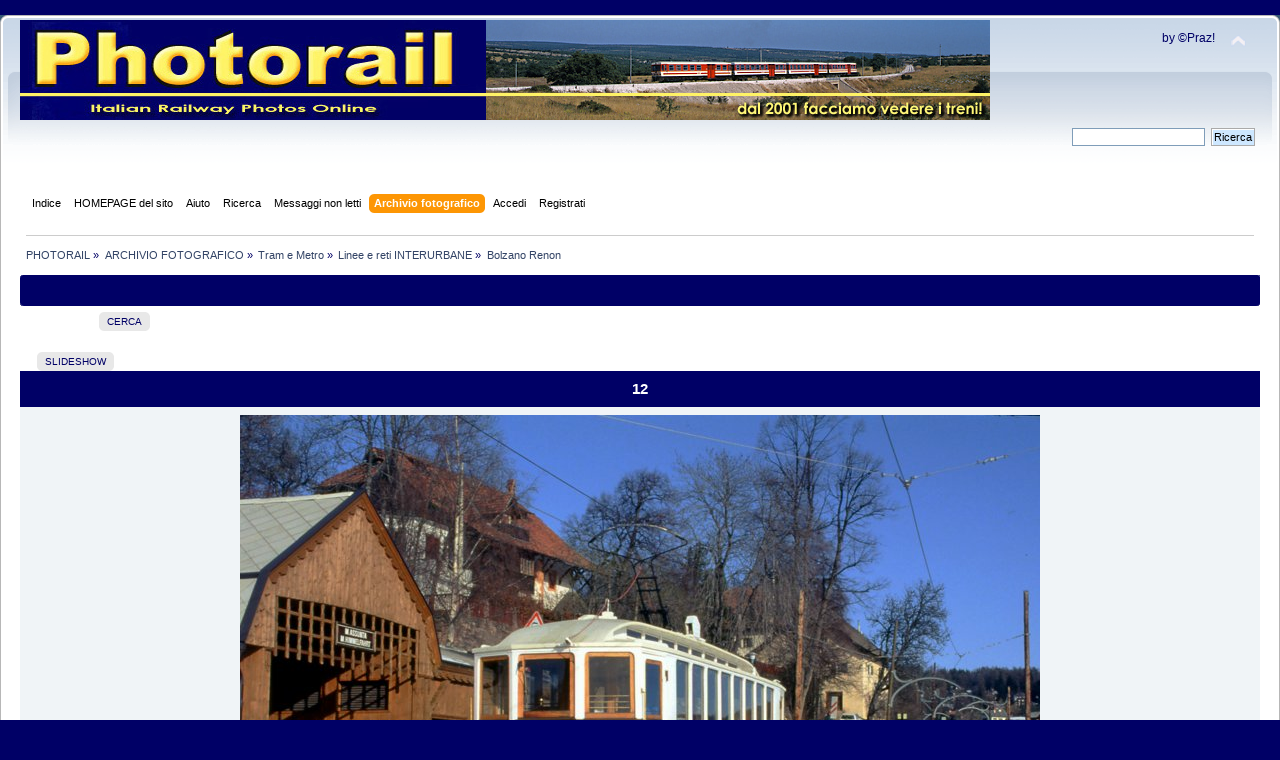

--- FILE ---
content_type: text/html; charset=UTF-8
request_url: http://www.photorail.it/forum/index.php?PHPSESSID=2t8jvkcbvd79jgk4i50mfk9ve6&action=gallery;sa=view;id=21044
body_size: 4966
content:
 <!DOCTYPE html PUBLIC "-//W3C//DTD XHTML 1.0 Transitional//EN" "http://www.w3.org/TR/xhtml1/DTD/xhtml1-transitional.dtd">
<html xmlns="http://www.w3.org/1999/xhtml">
<head>
	<link rel="stylesheet" type="text/css" href="https://www.photorail.it/forum/Themes/theme1/css/index.css?fin20" />
	<link rel="stylesheet" type="text/css" href="https://www.photorail.it/forum/Themes/default/css/webkit.css" />
	<script type="text/javascript" src="https://www.photorail.it/forum/Themes/default/scripts/script.js?fin20"></script>
	<script type="text/javascript" src="https://www.photorail.it/forum/Themes/theme1/scripts/theme.js?fin20"></script>
	<script type="text/javascript"><!-- // --><![CDATA[
		var smf_theme_url = "https://www.photorail.it/forum/Themes/theme1";
		var smf_default_theme_url = "https://www.photorail.it/forum/Themes/default";
		var smf_images_url = "https://www.photorail.it/forum/Themes/theme1/images";
		var smf_scripturl = "https://www.photorail.it/forum/index.php?PHPSESSID=2t8jvkcbvd79jgk4i50mfk9ve6&amp;";
		var smf_iso_case_folding = false;
		var smf_charset = "UTF-8";
		var ajax_notification_text = "Caricamento in corso...";
		var ajax_notification_cancel_text = "Annulla";
	// ]]></script>
	<meta http-equiv="Content-Type" content="text/html; charset=UTF-8" />
	<meta name="description" content="PHOTORAIL - 12" />
	<meta name="keywords" content="photorail treno ferrovie ferrovia fotografia tram locomotiva vapore paolini trenino modellismo binari rotaie frecciarossa stazione immagini foto" />
	<title>PHOTORAIL - 12</title>
	<link rel="help" href="https://www.photorail.it/forum/index.php?PHPSESSID=2t8jvkcbvd79jgk4i50mfk9ve6&amp;action=help" />
	<link rel="search" href="https://www.photorail.it/forum/index.php?PHPSESSID=2t8jvkcbvd79jgk4i50mfk9ve6&amp;action=search" />
	<link rel="contents" href="https://www.photorail.it/forum/index.php?PHPSESSID=2t8jvkcbvd79jgk4i50mfk9ve6&amp;" />
	<link rel="alternate" type="application/rss+xml" title="PHOTORAIL - RSS" href="https://www.photorail.it/forum/index.php?PHPSESSID=2t8jvkcbvd79jgk4i50mfk9ve6&amp;type=rss;action=.xml" />
       <script language=JavaScript>
<!--

//Disable right mouse click Script
//By Maximus (maximus@nsimail.com) w/ mods by DynamicDrive
//For full source code, visit http://www.dynamicdrive.com
var message="Spiacente!";
///////////////////////////////////
function clickIE4(){
if (event.button==2){
alert(message);
return false;
}
}
function clickNS4(e){
if (document.layers||document.getElementById&&!document.all){
if (e.which==2||e.which==3){
alert(message);
return false;
}
}
}
if (document.layers){
document.captureEvents(Event.MOUSEDOWN);
document.onmousedown=clickNS4;
}
else if (document.all&&!document.getElementById){
document.onmousedown=clickIE4;
}
document.oncontextmenu=new Function("alert(message);return false")
// --> 
</script>
		<script type="text/javascript" src="https://www.photorail.it/forum/Themes/default/scripts/captcha.js"></script>
	<link rel="stylesheet" type="text/css" id="editor_css" href="https://www.photorail.it/forum/Themes/default/css/editor.css" />
		<script type="text/javascript"><!-- // --><![CDATA[
			var smf_smileys_url = './Smileys/classic';
			var oEditorStrings= {
				wont_work: 'Il tuo browser non supporta il formato Rich Text.',
				func_disabled: 'Il tuo browser non supporta questa funzione.',
				prompt_text_email: 'Inserisci l\'indirizzo e-mail.',
				prompt_text_ftp: 'Inserisci l\'indirizzo FTP.',
				prompt_text_url: 'Inserisci il collegamento da aggiungere.',
				prompt_text_img: 'Inserisci il percorso dell\'immagine'
			}
		// ]]></script>
		<script type="text/javascript" src="https://www.photorail.it/forum/Themes/default/scripts/editor.js?fin20"></script>
	<link rel="image_src" href="https://www.photorail.it/forum/gallery/21/2487-130221060323.jpeg" / >
	<meta property="og:title" content="12" />
<meta property="og:type" content="article" />
<meta property="og:url" content="https://www.photorail.it/forum/index.php?PHPSESSID=2t8jvkcbvd79jgk4i50mfk9ve6&amp;action=gallery&sa=view&id=21044" />
<meta property="og:image" content="https://www.photorail.it/forum/gallery/21/2487-130221060323.jpeg" />
<meta property="og:image:type" content="image/jpeg" />
<meta property="og:description" content="la 12 in sosta, breve, all&#39;Assunta il 30 dicembre 1991" />
<link rel="image_src" href="https://www.photorail.it/forum/gallery/21/2487-130221060323.jpeg" />

		<script src="https://www.photorail.it/forum/gallery/notes/BrowserDetect.js" language="javascript"></script>
		<script src="https://www.photorail.it/forum/gallery/notes/PhotoNotes-1.5.js" language="javascript"></script>
		<link rel="stylesheet" href="https://www.photorail.it/forum/gallery/notes/PhotoNotes-1.5.css" type="text/css" media="screen" />

		<script src="https://www.photorail.it/forum/gallery/js/prototype.js"></script>
		<script language="javascript"> 
		function saveNoteDb(note){
			note.Save();
			var url = 'https://www.photorail.it/forum/index.php?action=gallery;sa=savenote;pic=21044;text='+ encodeURIComponent(note.text)+' &width=' + note.rect.width + '&height=' + note.rect.height + '&left=' +note.rect.left+'&top=' + note.rect.top +'&id='+note.id ;
			var retorno = new Ajax.Request(url, {
				method: 'get',
				onSuccess: function(transport) {
				var notice = $('divResultado');
				if (transport.responseText > 0)
				{
					notice.update('Nota salvata!').setStyle({ background: '#dfd' });
					note.id = transport.responseText;
				}
				else
				{
					notice.update('Nota non salvata!<br>'+transport.responseText).setStyle({ background: '#fdd' });
				}
				}
			});
			return 1;
		}
		function deleteNoteDb(note){
			var url = 'https://www.photorail.it/forum/index.php?action=gallery;sa=deletenote;pic=21044;id='+note.id ;
			var retorno = new Ajax.Request(url, {
				method: 'get',
				onSuccess: function(transport) {
				var notice = $('divResultado');
				if (transport.responseText > 0)
				{
					notice.update('Nota cancellata!').setStyle({ background: '#dfd' });
					note.Delete();
				}
				else
				{
					notice.update('Nota non cancellata!<br>').setStyle({ background: '#fdd' });
				}
				}
			});
			return 1;
		}
		</script>
</head>
<body>
<div id="wrapper" style="width: 100%">
	<div id="header"><div class="frame">
		<div id="top_section">
			<h1 class="forumtitle">
				<a href="https://www.photorail.it/forum/index.php?PHPSESSID=2t8jvkcbvd79jgk4i50mfk9ve6&amp;"><img src="https://www.photorail.it/IMAGES/head_ok1.jpg" alt="PHOTORAIL" /></a>
			</h1>
			<img id="upshrink" src="https://www.photorail.it/forum/Themes/theme1/images/upshrink.png" alt="*" title="Riduce o espande la testata." style="display: none;" />
			<div id="siteslogan" class="floatright">by ©Praz!</div>
		</div>
		<div id="upper_section" class="middletext">
			<div class="user">
			</div>
			<div class="news normaltext">
				<form id="search_form" action="https://www.photorail.it/forum/index.php?PHPSESSID=2t8jvkcbvd79jgk4i50mfk9ve6&amp;action=search2" method="post" accept-charset="UTF-8">
					<input type="text" name="search" value="" class="input_text" />&nbsp;
					<input type="submit" name="submit" value="Ricerca" class="button_submit" />
					<input type="hidden" name="advanced" value="0" /></form>
			</div>
		</div>
		<br class="clear" />
		<script type="text/javascript"><!-- // --><![CDATA[
			var oMainHeaderToggle = new smc_Toggle({
				bToggleEnabled: true,
				bCurrentlyCollapsed: false,
				aSwappableContainers: [
					'upper_section'
				],
				aSwapImages: [
					{
						sId: 'upshrink',
						srcExpanded: smf_images_url + '/upshrink.png',
						altExpanded: 'Riduce o espande la testata.',
						srcCollapsed: smf_images_url + '/upshrink2.png',
						altCollapsed: 'Riduce o espande la testata.'
					}
				],
				oThemeOptions: {
					bUseThemeSettings: false,
					sOptionName: 'collapse_header',
					sSessionVar: 'a793e5c145ac',
					sSessionId: 'afebba33d69f7edc783b415c1bbfb559'
				},
				oCookieOptions: {
					bUseCookie: true,
					sCookieName: 'upshrink'
				}
			});
		// ]]></script>
		<div id="main_menu">
			<ul class="dropmenu" id="menu_nav">
				<li id="button_home">
					<a class="firstlevel" href="https://www.photorail.it/forum/index.php?PHPSESSID=2t8jvkcbvd79jgk4i50mfk9ve6&amp;">
						<span class="last firstlevel">Indice</span>
					</a>
				</li>
				<li id="button_ff77e3758d68247d87e579f91aaa9218-1578156082">
					<a class="firstlevel" href="https://www.photorail.it" target="_self">
						<span class="firstlevel">HOMEPAGE del sito</span>
					</a>
				</li>
				<li id="button_help">
					<a class="firstlevel" href="https://www.photorail.it/forum/index.php?PHPSESSID=2t8jvkcbvd79jgk4i50mfk9ve6&amp;action=help">
						<span class="firstlevel">Aiuto</span>
					</a>
				</li>
				<li id="button_search">
					<a class="firstlevel" href="https://www.photorail.it/forum/index.php?PHPSESSID=2t8jvkcbvd79jgk4i50mfk9ve6&amp;action=search">
						<span class="firstlevel">Ricerca</span>
					</a>
				</li>
				<li id="button_6bfe842628b616278b670cc23f19bb28-1575299168">
					<a class="firstlevel" href="https://www.photorail.it/forum/index.php?PHPSESSID=2t8jvkcbvd79jgk4i50mfk9ve6&amp;action=unread" target="_self">
						<span class="firstlevel">Messaggi non letti</span>
					</a>
				</li>
				<li id="button_gallery">
					<a class="active firstlevel" href="https://www.photorail.it/forum/index.php?PHPSESSID=2t8jvkcbvd79jgk4i50mfk9ve6&amp;action=gallery">
						<span class="firstlevel">Archivio fotografico</span>
					</a>
					<ul>
						<li>
							<a href="https://www.photorail.it/forum/index.php?PHPSESSID=2t8jvkcbvd79jgk4i50mfk9ve6&amp;action=gallery;sa=search">
								<span>Cerca</span>
							</a>
						</li>
						<li>
							<a href="https://www.photorail.it/forum/index.php?PHPSESSID=2t8jvkcbvd79jgk4i50mfk9ve6&amp;action=gallery;sa=stats">
								<span>Statistiche</span>
							</a>
						</li>
					</ul>
				</li>
				<li id="button_login">
					<a class="firstlevel" href="https://www.photorail.it/forum/index.php?PHPSESSID=2t8jvkcbvd79jgk4i50mfk9ve6&amp;action=login">
						<span class="firstlevel">Accedi</span>
					</a>
				</li>
				<li id="button_register">
					<a class="firstlevel" href="https://www.photorail.it/forum/index.php?PHPSESSID=2t8jvkcbvd79jgk4i50mfk9ve6&amp;action=register">
						<span class="last firstlevel">Registrati</span>
					</a>
				</li>
			</ul>
		</div>
		<br class="clear" />
	</div></div>
	<div id="content_section"><div class="frame">
		<div id="main_content_section">
	<div class="navigate_section">
		<ul>
			<li>
				<a href="https://www.photorail.it/forum/index.php?PHPSESSID=2t8jvkcbvd79jgk4i50mfk9ve6&amp;"><span>PHOTORAIL</span></a> &#187;
			</li>
			<li>
				<a href="https://www.photorail.it/forum/index.php?PHPSESSID=2t8jvkcbvd79jgk4i50mfk9ve6&amp;action=gallery"><span>ARCHIVIO FOTOGRAFICO</span></a> &#187;
			</li>
			<li>
				<a href="https://www.photorail.it/forum/index.php?PHPSESSID=2t8jvkcbvd79jgk4i50mfk9ve6&amp;action=gallery;cat=14"><span>Tram e Metro</span></a> &#187;
			</li>
			<li>
				<a href="https://www.photorail.it/forum/index.php?PHPSESSID=2t8jvkcbvd79jgk4i50mfk9ve6&amp;action=gallery;cat=421"><span>Linee e reti INTERURBANE</span></a> &#187;
			</li>
			<li class="last">
				<a href="https://www.photorail.it/forum/index.php?PHPSESSID=2t8jvkcbvd79jgk4i50mfk9ve6&amp;action=gallery;cat=521"><span>Bolzano Renon</span></a>
			</li>
		</ul>
	</div>


<div class="cat_bar">
		<h3 class="catbg centertext">
        &nbsp;
        </h3>
</div>

					<table border="0" cellpadding="0" cellspacing="0" align="center" width="90%">
							<tr>
								<td align="right">
								
		<div class="buttonlist floattop">
			<ul>
				<li><a class="button_strip_search" href="https://www.photorail.it/forum/index.php?PHPSESSID=2t8jvkcbvd79jgk4i50mfk9ve6&amp;action=gallery;sa=search"><span class="last">Cerca</span></a></li>
			</ul>
		</div>

							</td>
							</tr>
						</table>

	<br />
<div id="moderationbuttons" class="margintop">
	
		<div class="buttonlist floatbottom">
			<ul>
				<li><a class="button_strip_slideshow" href="https://www.photorail.it/forum/index.php?PHPSESSID=2t8jvkcbvd79jgk4i50mfk9ve6&amp;action=gallery;sa=slideshow;id=21044"><span class="last">Slideshow</span></a></li>
			</ul>
		</div>
</div><table cellspacing="0" cellpadding="10" border="0" align="center" width="100%" class="tborder">
		<tr class="catbg">
			<td align="center">12</td>
		</tr>
		<tr class="windowbg2">
			<td align="center"><table align="center"><tr><td>
		<div class="Photo fn-container" id="PhotoContainer"><img height="537" width="800" src="https://www.photorail.it/forum/gallery/21/2487-130221060323.jpeg" alt="" /></div></td></tr></table>
			 <script>
			/* create the Photo Note Container */
			var allNotes = new Array();
			var container = document.getElementById('PhotoContainer');
			var notes = new PhotoNoteContainer(container);
			

			function AddNote()
			{
				var newNote = new PhotoNote('Aggiungi testo nota qui...',-1,new PhotoNoteRect(10,10,50,50));
				newNote.onsave = function (note) { return saveNoteDb(note); };
				newNote.ondelete = function (note) { return deleteNoteDb(note); };
				notes.AddNote(newNote);
				newNote.Select();
			}
			</script>
			</td>
		</tr>
			<tr class="windowbg2">
			<td align="center"><b><a href="https://www.photorail.it/forum/index.php?PHPSESSID=2t8jvkcbvd79jgk4i50mfk9ve6&amp;action=gallery;sa=prev;id=21044">Foto precedente</a> | <a href="https://www.photorail.it/forum/index.php?PHPSESSID=2t8jvkcbvd79jgk4i50mfk9ve6&amp;action=gallery;sa=next;id=21044">Foto successiva</a></b>
			</td>
			</tr>
		<tr class="windowbg2">
			<td><b>Descrizione: </b>la 12 in sosta, breve, all&#039;Assunta il 30 dicembre 1991
		<hr />
		Statistiche:<br />Vista: 528<br />Totale preferite: 0 <a href="https://www.photorail.it/forum/index.php?PHPSESSID=2t8jvkcbvd79jgk4i50mfk9ve6&amp;action=gallery;sa=whofavorited;pic=21044">Guarda chi le preferisce</a><br />Dimensione file: 113.44kB<br />Altezza: 537  Larghezza: 800<br />Tags: <a href="https://www.photorail.it/forum/index.php?PHPSESSID=2t8jvkcbvd79jgk4i50mfk9ve6&amp;action=gallery;sa=search2;key=tram">tram</a>&nbsp;<a href="https://www.photorail.it/forum/index.php?PHPSESSID=2t8jvkcbvd79jgk4i50mfk9ve6&amp;action=gallery;sa=search2;key=elettromotrice">elettromotrice</a>&nbsp;<a href="https://www.photorail.it/forum/index.php?PHPSESSID=2t8jvkcbvd79jgk4i50mfk9ve6&amp;action=gallery;sa=search2;key=fear">fear</a>&nbsp;<a href="https://www.photorail.it/forum/index.php?PHPSESSID=2t8jvkcbvd79jgk4i50mfk9ve6&amp;action=gallery;sa=search2;key=sad">sad</a>&nbsp;<a href="https://www.photorail.it/forum/index.php?PHPSESSID=2t8jvkcbvd79jgk4i50mfk9ve6&amp;action=gallery;sa=search2;key=bolzano">bolzano</a>&nbsp;<a href="https://www.photorail.it/forum/index.php?PHPSESSID=2t8jvkcbvd79jgk4i50mfk9ve6&amp;action=gallery;sa=search2;key=renon">renon</a>&nbsp;<a href="https://www.photorail.it/forum/index.php?PHPSESSID=2t8jvkcbvd79jgk4i50mfk9ve6&amp;action=gallery;sa=search2;key=maria">maria</a>&nbsp;<a href="https://www.photorail.it/forum/index.php?PHPSESSID=2t8jvkcbvd79jgk4i50mfk9ve6&amp;action=gallery;sa=search2;key=himmerfahrt">himmerfahrt</a>&nbsp;<a href="https://www.photorail.it/forum/index.php?PHPSESSID=2t8jvkcbvd79jgk4i50mfk9ve6&amp;action=gallery;sa=search2;key=l&#039;assunta">l&#039;assunta</a>&nbsp;<a href="https://www.photorail.it/forum/index.php?PHPSESSID=2t8jvkcbvd79jgk4i50mfk9ve6&amp;action=gallery;sa=search2;key=Luigi">Luigi</a>&nbsp;<a href="https://www.photorail.it/forum/index.php?PHPSESSID=2t8jvkcbvd79jgk4i50mfk9ve6&amp;action=gallery;sa=search2;key=iorio">iorio</a>&nbsp;<br />Pubblicata da:  <a href="https://www.photorail.it/forum/index.php?PHPSESSID=2t8jvkcbvd79jgk4i50mfk9ve6&amp;action=profile;u=2487">mauryluis</a><a href="https://www.photorail.it/forum/index.php?PHPSESSID=2t8jvkcbvd79jgk4i50mfk9ve6&amp;action=gallery;sa=myimages;u=2487"><img src="https://www.photorail.it/forum/Themes/theme1/images/filter.gif" valign="top" style="margin: 0 1ex;" alt="" /></a>&nbsp;13 Febbraio 2021, 06:03:23<br /><br /><table border="0">
			<tr><td valign="middle"><a name="fb_share" type="button" target="_blank" href="https://www.facebook.com/sharer.php?u=https%3A%2F%2Fwww.photorail.it%2Fforum%2Findex.php%3Faction%3Dgallery%26sa%3Dview%26id%3D21044&t=12&i=https%3A%2F%2Fwww.photorail.it%2Fforum%2Fgallery%2F21%2F2487-130221060323.jpeg"><img src="https://www.photorail.it/forum/gallery//FacebookShare.png" alt="Condividi" /></a></td>
			</tr>
			</table><br />
		</td>
	</tr><tr>
		<td align="center" class="windowbg2"><span class="smalltext">0 Membri e 1 Visitatore stanno guardando questa foto.</span></td></tr>
		</table><br />
<div class="cat_bar">
		<h3 class="catbg">
		Commenti (0) 
		</h3>
  </div>
		<table cellspacing="0" cellpadding="10" border="0" align="center" width="100%" class="tborder">
			</table><br /><div align="center"><a href="https://www.photorail.it/forum/index.php?PHPSESSID=2t8jvkcbvd79jgk4i50mfk9ve6&amp;action=gallery;cat=521">Ritorna alla galleria</a></div><br />
			<script type="text/javascript"><!-- // --><![CDATA[
				var verificationpostHandle = new smfCaptcha("https://www.photorail.it/forum/index.php?PHPSESSID=2t8jvkcbvd79jgk4i50mfk9ve6&amp;action=verificationcode;vid=post;rand=695ecaf994ea344b5327010323e42261", "post", 1);
			// ]]></script><!-- caa97f05b050bb9704008a58c9fd36b7 -->
<br /><div align="center"><!--Link required unless copyright removal purchase.--><span class="smalltext">Powered by <a href="https://www.smfhacks.com/smf-gallery-pro.php" target="blank">SMF Gallery Pro</a></span><!--End Copyright link--></div>
		</div>
	</div></div>
	<div id="footer_section"><div class="frame">
		<ul class="reset">
			<li class="copyright">
			<span class="smalltext" style="display: inline; visibility: visible; font-family: Verdana, Arial, sans-serif;"><a href="https://www.photorail.it/forum/index.php?PHPSESSID=2t8jvkcbvd79jgk4i50mfk9ve6&amp;action=credits" title="Simple Machines Forum" target="_blank" class="new_win">SMF 2.0.19</a> |
 <a href="http://www.simplemachines.org/about/smf/license.php" title="License" target="_blank" class="new_win">SMF &copy; 2017</a>, <a href="http://www.simplemachines.org" title="Simple Machines" target="_blank" class="new_win">Simple Machines</a><br /><span class="smalltext"><a href="http://www.smfads.com" target="_blank">SMFAds</a> for <a href="http://www.createaforum.com" title="Forum Hosting" target="_blank">Free Forums</a></span> | <a id="button_agreement" href="https://www.photorail.it/forum/index.php?PHPSESSID=2t8jvkcbvd79jgk4i50mfk9ve6&amp;action=agreement"><span>Terms and Policies</span></a>
			</span></li>
			<li><a id="button_xhtml" href="http://validator.w3.org/check?uri=referer" target="_blank" class="new_win" title="XHTML 1.0 valido!"><span>XHTML</span></a></li>
			<li><a id="button_rss" href="https://www.photorail.it/forum/index.php?PHPSESSID=2t8jvkcbvd79jgk4i50mfk9ve6&amp;action=.xml;type=rss" class="new_win"><span>RSS</span></a></li>
			<li class="last"><a id="button_wap2" href="https://www.photorail.it/forum/index.php?PHPSESSID=2t8jvkcbvd79jgk4i50mfk9ve6&amp;wap2" class="new_win"><span>WAP2</span></a></li>
		</ul>
	</div></div>
</div>
</body></html>